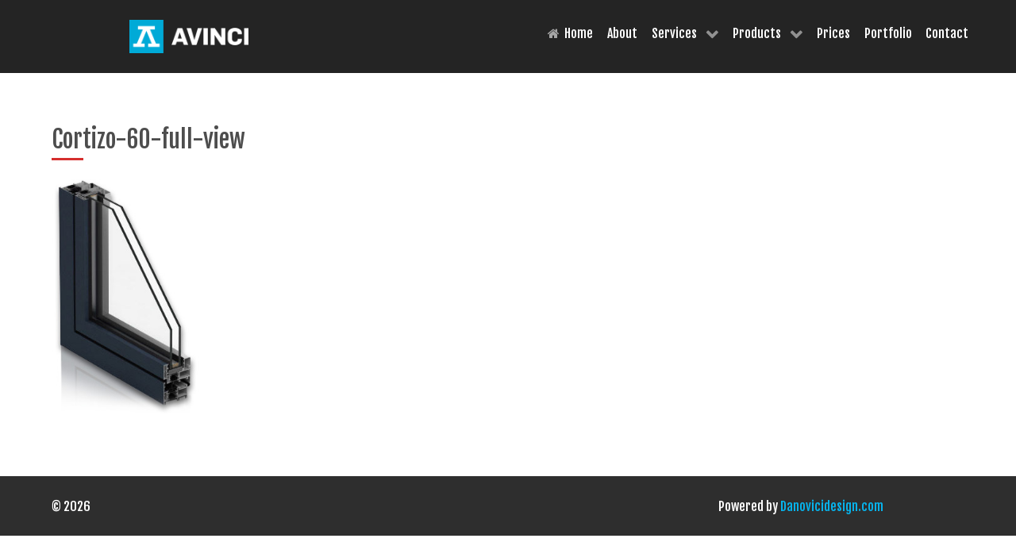

--- FILE ---
content_type: text/html; charset=UTF-8
request_url: https://bbiconstruct.ch/fr/produits/aluminium-portes-et-fenetres/cortizo-60-full-view-3/
body_size: 8132
content:
                <!DOCTYPE html>
<html lang="fr-FR" dir="ltr">
                <head>
    
            <meta name="viewport" content="width=device-width, initial-scale=1.0">
        <meta http-equiv="X-UA-Compatible" content="IE=edge" />
        

        
            <meta http-equiv="Content-Type" content="text/html; charset=UTF-8" />
    <link rel="profile" href="https://gmpg.org/xfn/11" />
    <link rel="pingback" href="https://bbiconstruct.ch/xmlrpc.php" />
    <meta name='robots' content='index, follow, max-image-preview:large, max-snippet:-1, max-video-preview:-1' />

	<!-- This site is optimized with the Yoast SEO plugin v20.12 - https://yoast.com/wordpress/plugins/seo/ -->
	<title>Cortizo-60-full-view - BBI Construct</title>
	<link rel="canonical" href="https://bbiconstruct.ch/wp-content/uploads/2018/10/Cortizo-60-full-view-2.jpg" />
	<meta property="og:locale" content="fr_FR" />
	<meta property="og:type" content="article" />
	<meta property="og:title" content="Cortizo-60-full-view - BBI Construct" />
	<meta property="og:url" content="https://bbiconstruct.ch/wp-content/uploads/2018/10/Cortizo-60-full-view-2.jpg" />
	<meta property="og:site_name" content="BBI Construct" />
	<meta property="og:image" content="https://bbiconstruct.ch/fr/produits/aluminium-portes-et-fenetres/cortizo-60-full-view-3" />
	<meta property="og:image:width" content="244" />
	<meta property="og:image:height" content="388" />
	<meta property="og:image:type" content="image/jpeg" />
	<meta name="twitter:card" content="summary_large_image" />
	<script type="application/ld+json" class="yoast-schema-graph">{"@context":"https://schema.org","@graph":[{"@type":"WebPage","@id":"https://bbiconstruct.ch/wp-content/uploads/2018/10/Cortizo-60-full-view-2.jpg","url":"https://bbiconstruct.ch/wp-content/uploads/2018/10/Cortizo-60-full-view-2.jpg","name":"Cortizo-60-full-view - BBI Construct","isPartOf":{"@id":"https://bbiconstruct.ch/fr/accuiel/#website"},"primaryImageOfPage":{"@id":"https://bbiconstruct.ch/wp-content/uploads/2018/10/Cortizo-60-full-view-2.jpg#primaryimage"},"image":{"@id":"https://bbiconstruct.ch/wp-content/uploads/2018/10/Cortizo-60-full-view-2.jpg#primaryimage"},"thumbnailUrl":"https://bbiconstruct.ch/wp-content/uploads/2018/10/Cortizo-60-full-view-2.jpg","datePublished":"2018-10-01T12:24:13+00:00","dateModified":"2018-10-01T12:24:13+00:00","breadcrumb":{"@id":"https://bbiconstruct.ch/wp-content/uploads/2018/10/Cortizo-60-full-view-2.jpg#breadcrumb"},"inLanguage":"fr-FR","potentialAction":[{"@type":"ReadAction","target":["https://bbiconstruct.ch/wp-content/uploads/2018/10/Cortizo-60-full-view-2.jpg"]}]},{"@type":"ImageObject","inLanguage":"fr-FR","@id":"https://bbiconstruct.ch/wp-content/uploads/2018/10/Cortizo-60-full-view-2.jpg#primaryimage","url":"https://bbiconstruct.ch/wp-content/uploads/2018/10/Cortizo-60-full-view-2.jpg","contentUrl":"https://bbiconstruct.ch/wp-content/uploads/2018/10/Cortizo-60-full-view-2.jpg","width":"244","height":"388"},{"@type":"BreadcrumbList","@id":"https://bbiconstruct.ch/wp-content/uploads/2018/10/Cortizo-60-full-view-2.jpg#breadcrumb","itemListElement":[{"@type":"ListItem","position":1,"name":"Home","item":"https://bbiconstruct.ch/fr/accuiel/"},{"@type":"ListItem","position":2,"name":"Produits","item":"https://bbiconstruct.ch/fr/produits/"},{"@type":"ListItem","position":3,"name":"ALUMINIUM PORTES ET FENÊTRES","item":"https://bbiconstruct.ch/fr/produits/aluminium-portes-et-fenetres/"},{"@type":"ListItem","position":4,"name":"Cortizo-60-full-view"}]},{"@type":"WebSite","@id":"https://bbiconstruct.ch/fr/accuiel/#website","url":"https://bbiconstruct.ch/fr/accuiel/","name":"BBI Construct","description":"BBI Construct","potentialAction":[{"@type":"SearchAction","target":{"@type":"EntryPoint","urlTemplate":"https://bbiconstruct.ch/fr/accuiel/?s={search_term_string}"},"query-input":"required name=search_term_string"}],"inLanguage":"fr-FR"}]}</script>
	<!-- / Yoast SEO plugin. -->


<script type="text/javascript">
window._wpemojiSettings = {"baseUrl":"https:\/\/s.w.org\/images\/core\/emoji\/14.0.0\/72x72\/","ext":".png","svgUrl":"https:\/\/s.w.org\/images\/core\/emoji\/14.0.0\/svg\/","svgExt":".svg","source":{"concatemoji":"https:\/\/bbiconstruct.ch\/wp-includes\/js\/wp-emoji-release.min.js?ver=6.2.8"}};
/*! This file is auto-generated */
!function(e,a,t){var n,r,o,i=a.createElement("canvas"),p=i.getContext&&i.getContext("2d");function s(e,t){p.clearRect(0,0,i.width,i.height),p.fillText(e,0,0);e=i.toDataURL();return p.clearRect(0,0,i.width,i.height),p.fillText(t,0,0),e===i.toDataURL()}function c(e){var t=a.createElement("script");t.src=e,t.defer=t.type="text/javascript",a.getElementsByTagName("head")[0].appendChild(t)}for(o=Array("flag","emoji"),t.supports={everything:!0,everythingExceptFlag:!0},r=0;r<o.length;r++)t.supports[o[r]]=function(e){if(p&&p.fillText)switch(p.textBaseline="top",p.font="600 32px Arial",e){case"flag":return s("\ud83c\udff3\ufe0f\u200d\u26a7\ufe0f","\ud83c\udff3\ufe0f\u200b\u26a7\ufe0f")?!1:!s("\ud83c\uddfa\ud83c\uddf3","\ud83c\uddfa\u200b\ud83c\uddf3")&&!s("\ud83c\udff4\udb40\udc67\udb40\udc62\udb40\udc65\udb40\udc6e\udb40\udc67\udb40\udc7f","\ud83c\udff4\u200b\udb40\udc67\u200b\udb40\udc62\u200b\udb40\udc65\u200b\udb40\udc6e\u200b\udb40\udc67\u200b\udb40\udc7f");case"emoji":return!s("\ud83e\udef1\ud83c\udffb\u200d\ud83e\udef2\ud83c\udfff","\ud83e\udef1\ud83c\udffb\u200b\ud83e\udef2\ud83c\udfff")}return!1}(o[r]),t.supports.everything=t.supports.everything&&t.supports[o[r]],"flag"!==o[r]&&(t.supports.everythingExceptFlag=t.supports.everythingExceptFlag&&t.supports[o[r]]);t.supports.everythingExceptFlag=t.supports.everythingExceptFlag&&!t.supports.flag,t.DOMReady=!1,t.readyCallback=function(){t.DOMReady=!0},t.supports.everything||(n=function(){t.readyCallback()},a.addEventListener?(a.addEventListener("DOMContentLoaded",n,!1),e.addEventListener("load",n,!1)):(e.attachEvent("onload",n),a.attachEvent("onreadystatechange",function(){"complete"===a.readyState&&t.readyCallback()})),(e=t.source||{}).concatemoji?c(e.concatemoji):e.wpemoji&&e.twemoji&&(c(e.twemoji),c(e.wpemoji)))}(window,document,window._wpemojiSettings);
</script>
<style type="text/css">
img.wp-smiley,
img.emoji {
	display: inline !important;
	border: none !important;
	box-shadow: none !important;
	height: 1em !important;
	width: 1em !important;
	margin: 0 0.07em !important;
	vertical-align: -0.1em !important;
	background: none !important;
	padding: 0 !important;
}
</style>
	<link rel='stylesheet' id='pt-cv-public-style-css' href='https://bbiconstruct.ch/wp-content/plugins/content-views-query-and-display-post-page/public/assets/css/cv.css?ver=3.2.0' type='text/css' media='all' />
<link rel='stylesheet' id='wp-block-library-css' href='https://bbiconstruct.ch/wp-includes/css/dist/block-library/style.min.css?ver=6.2.8' type='text/css' media='all' />
<link rel='stylesheet' id='classic-theme-styles-css' href='https://bbiconstruct.ch/wp-includes/css/classic-themes.min.css?ver=6.2.8' type='text/css' media='all' />
<style id='global-styles-inline-css' type='text/css'>
body{--wp--preset--color--black: #000000;--wp--preset--color--cyan-bluish-gray: #abb8c3;--wp--preset--color--white: #ffffff;--wp--preset--color--pale-pink: #f78da7;--wp--preset--color--vivid-red: #cf2e2e;--wp--preset--color--luminous-vivid-orange: #ff6900;--wp--preset--color--luminous-vivid-amber: #fcb900;--wp--preset--color--light-green-cyan: #7bdcb5;--wp--preset--color--vivid-green-cyan: #00d084;--wp--preset--color--pale-cyan-blue: #8ed1fc;--wp--preset--color--vivid-cyan-blue: #0693e3;--wp--preset--color--vivid-purple: #9b51e0;--wp--preset--gradient--vivid-cyan-blue-to-vivid-purple: linear-gradient(135deg,rgba(6,147,227,1) 0%,rgb(155,81,224) 100%);--wp--preset--gradient--light-green-cyan-to-vivid-green-cyan: linear-gradient(135deg,rgb(122,220,180) 0%,rgb(0,208,130) 100%);--wp--preset--gradient--luminous-vivid-amber-to-luminous-vivid-orange: linear-gradient(135deg,rgba(252,185,0,1) 0%,rgba(255,105,0,1) 100%);--wp--preset--gradient--luminous-vivid-orange-to-vivid-red: linear-gradient(135deg,rgba(255,105,0,1) 0%,rgb(207,46,46) 100%);--wp--preset--gradient--very-light-gray-to-cyan-bluish-gray: linear-gradient(135deg,rgb(238,238,238) 0%,rgb(169,184,195) 100%);--wp--preset--gradient--cool-to-warm-spectrum: linear-gradient(135deg,rgb(74,234,220) 0%,rgb(151,120,209) 20%,rgb(207,42,186) 40%,rgb(238,44,130) 60%,rgb(251,105,98) 80%,rgb(254,248,76) 100%);--wp--preset--gradient--blush-light-purple: linear-gradient(135deg,rgb(255,206,236) 0%,rgb(152,150,240) 100%);--wp--preset--gradient--blush-bordeaux: linear-gradient(135deg,rgb(254,205,165) 0%,rgb(254,45,45) 50%,rgb(107,0,62) 100%);--wp--preset--gradient--luminous-dusk: linear-gradient(135deg,rgb(255,203,112) 0%,rgb(199,81,192) 50%,rgb(65,88,208) 100%);--wp--preset--gradient--pale-ocean: linear-gradient(135deg,rgb(255,245,203) 0%,rgb(182,227,212) 50%,rgb(51,167,181) 100%);--wp--preset--gradient--electric-grass: linear-gradient(135deg,rgb(202,248,128) 0%,rgb(113,206,126) 100%);--wp--preset--gradient--midnight: linear-gradient(135deg,rgb(2,3,129) 0%,rgb(40,116,252) 100%);--wp--preset--duotone--dark-grayscale: url('#wp-duotone-dark-grayscale');--wp--preset--duotone--grayscale: url('#wp-duotone-grayscale');--wp--preset--duotone--purple-yellow: url('#wp-duotone-purple-yellow');--wp--preset--duotone--blue-red: url('#wp-duotone-blue-red');--wp--preset--duotone--midnight: url('#wp-duotone-midnight');--wp--preset--duotone--magenta-yellow: url('#wp-duotone-magenta-yellow');--wp--preset--duotone--purple-green: url('#wp-duotone-purple-green');--wp--preset--duotone--blue-orange: url('#wp-duotone-blue-orange');--wp--preset--font-size--small: 13px;--wp--preset--font-size--medium: 20px;--wp--preset--font-size--large: 36px;--wp--preset--font-size--x-large: 42px;--wp--preset--spacing--20: 0.44rem;--wp--preset--spacing--30: 0.67rem;--wp--preset--spacing--40: 1rem;--wp--preset--spacing--50: 1.5rem;--wp--preset--spacing--60: 2.25rem;--wp--preset--spacing--70: 3.38rem;--wp--preset--spacing--80: 5.06rem;--wp--preset--shadow--natural: 6px 6px 9px rgba(0, 0, 0, 0.2);--wp--preset--shadow--deep: 12px 12px 50px rgba(0, 0, 0, 0.4);--wp--preset--shadow--sharp: 6px 6px 0px rgba(0, 0, 0, 0.2);--wp--preset--shadow--outlined: 6px 6px 0px -3px rgba(255, 255, 255, 1), 6px 6px rgba(0, 0, 0, 1);--wp--preset--shadow--crisp: 6px 6px 0px rgba(0, 0, 0, 1);}:where(.is-layout-flex){gap: 0.5em;}body .is-layout-flow > .alignleft{float: left;margin-inline-start: 0;margin-inline-end: 2em;}body .is-layout-flow > .alignright{float: right;margin-inline-start: 2em;margin-inline-end: 0;}body .is-layout-flow > .aligncenter{margin-left: auto !important;margin-right: auto !important;}body .is-layout-constrained > .alignleft{float: left;margin-inline-start: 0;margin-inline-end: 2em;}body .is-layout-constrained > .alignright{float: right;margin-inline-start: 2em;margin-inline-end: 0;}body .is-layout-constrained > .aligncenter{margin-left: auto !important;margin-right: auto !important;}body .is-layout-constrained > :where(:not(.alignleft):not(.alignright):not(.alignfull)){max-width: var(--wp--style--global--content-size);margin-left: auto !important;margin-right: auto !important;}body .is-layout-constrained > .alignwide{max-width: var(--wp--style--global--wide-size);}body .is-layout-flex{display: flex;}body .is-layout-flex{flex-wrap: wrap;align-items: center;}body .is-layout-flex > *{margin: 0;}:where(.wp-block-columns.is-layout-flex){gap: 2em;}.has-black-color{color: var(--wp--preset--color--black) !important;}.has-cyan-bluish-gray-color{color: var(--wp--preset--color--cyan-bluish-gray) !important;}.has-white-color{color: var(--wp--preset--color--white) !important;}.has-pale-pink-color{color: var(--wp--preset--color--pale-pink) !important;}.has-vivid-red-color{color: var(--wp--preset--color--vivid-red) !important;}.has-luminous-vivid-orange-color{color: var(--wp--preset--color--luminous-vivid-orange) !important;}.has-luminous-vivid-amber-color{color: var(--wp--preset--color--luminous-vivid-amber) !important;}.has-light-green-cyan-color{color: var(--wp--preset--color--light-green-cyan) !important;}.has-vivid-green-cyan-color{color: var(--wp--preset--color--vivid-green-cyan) !important;}.has-pale-cyan-blue-color{color: var(--wp--preset--color--pale-cyan-blue) !important;}.has-vivid-cyan-blue-color{color: var(--wp--preset--color--vivid-cyan-blue) !important;}.has-vivid-purple-color{color: var(--wp--preset--color--vivid-purple) !important;}.has-black-background-color{background-color: var(--wp--preset--color--black) !important;}.has-cyan-bluish-gray-background-color{background-color: var(--wp--preset--color--cyan-bluish-gray) !important;}.has-white-background-color{background-color: var(--wp--preset--color--white) !important;}.has-pale-pink-background-color{background-color: var(--wp--preset--color--pale-pink) !important;}.has-vivid-red-background-color{background-color: var(--wp--preset--color--vivid-red) !important;}.has-luminous-vivid-orange-background-color{background-color: var(--wp--preset--color--luminous-vivid-orange) !important;}.has-luminous-vivid-amber-background-color{background-color: var(--wp--preset--color--luminous-vivid-amber) !important;}.has-light-green-cyan-background-color{background-color: var(--wp--preset--color--light-green-cyan) !important;}.has-vivid-green-cyan-background-color{background-color: var(--wp--preset--color--vivid-green-cyan) !important;}.has-pale-cyan-blue-background-color{background-color: var(--wp--preset--color--pale-cyan-blue) !important;}.has-vivid-cyan-blue-background-color{background-color: var(--wp--preset--color--vivid-cyan-blue) !important;}.has-vivid-purple-background-color{background-color: var(--wp--preset--color--vivid-purple) !important;}.has-black-border-color{border-color: var(--wp--preset--color--black) !important;}.has-cyan-bluish-gray-border-color{border-color: var(--wp--preset--color--cyan-bluish-gray) !important;}.has-white-border-color{border-color: var(--wp--preset--color--white) !important;}.has-pale-pink-border-color{border-color: var(--wp--preset--color--pale-pink) !important;}.has-vivid-red-border-color{border-color: var(--wp--preset--color--vivid-red) !important;}.has-luminous-vivid-orange-border-color{border-color: var(--wp--preset--color--luminous-vivid-orange) !important;}.has-luminous-vivid-amber-border-color{border-color: var(--wp--preset--color--luminous-vivid-amber) !important;}.has-light-green-cyan-border-color{border-color: var(--wp--preset--color--light-green-cyan) !important;}.has-vivid-green-cyan-border-color{border-color: var(--wp--preset--color--vivid-green-cyan) !important;}.has-pale-cyan-blue-border-color{border-color: var(--wp--preset--color--pale-cyan-blue) !important;}.has-vivid-cyan-blue-border-color{border-color: var(--wp--preset--color--vivid-cyan-blue) !important;}.has-vivid-purple-border-color{border-color: var(--wp--preset--color--vivid-purple) !important;}.has-vivid-cyan-blue-to-vivid-purple-gradient-background{background: var(--wp--preset--gradient--vivid-cyan-blue-to-vivid-purple) !important;}.has-light-green-cyan-to-vivid-green-cyan-gradient-background{background: var(--wp--preset--gradient--light-green-cyan-to-vivid-green-cyan) !important;}.has-luminous-vivid-amber-to-luminous-vivid-orange-gradient-background{background: var(--wp--preset--gradient--luminous-vivid-amber-to-luminous-vivid-orange) !important;}.has-luminous-vivid-orange-to-vivid-red-gradient-background{background: var(--wp--preset--gradient--luminous-vivid-orange-to-vivid-red) !important;}.has-very-light-gray-to-cyan-bluish-gray-gradient-background{background: var(--wp--preset--gradient--very-light-gray-to-cyan-bluish-gray) !important;}.has-cool-to-warm-spectrum-gradient-background{background: var(--wp--preset--gradient--cool-to-warm-spectrum) !important;}.has-blush-light-purple-gradient-background{background: var(--wp--preset--gradient--blush-light-purple) !important;}.has-blush-bordeaux-gradient-background{background: var(--wp--preset--gradient--blush-bordeaux) !important;}.has-luminous-dusk-gradient-background{background: var(--wp--preset--gradient--luminous-dusk) !important;}.has-pale-ocean-gradient-background{background: var(--wp--preset--gradient--pale-ocean) !important;}.has-electric-grass-gradient-background{background: var(--wp--preset--gradient--electric-grass) !important;}.has-midnight-gradient-background{background: var(--wp--preset--gradient--midnight) !important;}.has-small-font-size{font-size: var(--wp--preset--font-size--small) !important;}.has-medium-font-size{font-size: var(--wp--preset--font-size--medium) !important;}.has-large-font-size{font-size: var(--wp--preset--font-size--large) !important;}.has-x-large-font-size{font-size: var(--wp--preset--font-size--x-large) !important;}
.wp-block-navigation a:where(:not(.wp-element-button)){color: inherit;}
:where(.wp-block-columns.is-layout-flex){gap: 2em;}
.wp-block-pullquote{font-size: 1.5em;line-height: 1.6;}
</style>
<link rel='stylesheet' id='cpsh-shortcodes-css' href='https://bbiconstruct.ch/wp-content/plugins/column-shortcodes/assets/css/shortcodes.css?ver=1.0.1' type='text/css' media='all' />
<link rel='stylesheet' id='crellyslider.min-css' href='https://bbiconstruct.ch/wp-content/plugins/crelly-slider/css/crellyslider.min.css?ver=1.4.5' type='text/css' media='all' />
<link rel='stylesheet' id='nucleus-css' href='https://bbiconstruct.ch/wp-content/plugins/gantry5/engines/nucleus/css-compiled/nucleus.css?ver=6.2.8' type='text/css' media='all' />
<link rel='stylesheet' id='hydrogen-css' href='https://bbiconstruct.ch/wp-content/themes/g5_hydrogen/custom/css-compiled/hydrogen.css?ver=6.2.8' type='text/css' media='all' />
<link rel='stylesheet' id='wordpress-css' href='https://bbiconstruct.ch/wp-content/plugins/gantry5/engines/nucleus/css-compiled/wordpress.css?ver=6.2.8' type='text/css' media='all' />
<link rel='stylesheet' id='style-css' href='https://bbiconstruct.ch/wp-content/themes/g5_hydrogen/style.css?ver=6.2.8' type='text/css' media='all' />
<link rel='stylesheet' id='font-awesome.min-css' href='https://bbiconstruct.ch/wp-content/plugins/gantry5/assets/css/font-awesome.min.css?ver=6.2.8' type='text/css' media='all' />
<link rel='stylesheet' id='hydrogen-wordpress-css' href='https://bbiconstruct.ch/wp-content/themes/g5_hydrogen/custom/css-compiled/hydrogen-wordpress.css?ver=6.2.8' type='text/css' media='all' />
<link rel='stylesheet' id='custom-css' href='https://bbiconstruct.ch/wp-content/themes/g5_hydrogen/custom/css-compiled/custom.css?ver=6.2.8' type='text/css' media='all' />
<script type='text/javascript' src='https://bbiconstruct.ch/wp-includes/js/jquery/jquery.min.js?ver=3.6.4' id='jquery-core-js'></script>
<script type='text/javascript' src='https://bbiconstruct.ch/wp-includes/js/jquery/jquery-migrate.min.js?ver=3.4.0' id='jquery-migrate-js'></script>
<script type='text/javascript' src='https://bbiconstruct.ch/wp-includes/js/jquery/ui/core.min.js?ver=1.13.2' id='jquery-ui-core-js'></script>
<script type='text/javascript' src='https://bbiconstruct.ch/wp-content/plugins/crelly-slider/js/jquery.crellyslider.min.js?ver=1.4.5' id='jquery.crellyslider.min-js'></script>
<link rel="https://api.w.org/" href="https://bbiconstruct.ch/wp-json/" /><link rel="alternate" type="application/json" href="https://bbiconstruct.ch/wp-json/wp/v2/media/1020" /><link rel="EditURI" type="application/rsd+xml" title="RSD" href="https://bbiconstruct.ch/xmlrpc.php?rsd" />
<link rel="wlwmanifest" type="application/wlwmanifest+xml" href="https://bbiconstruct.ch/wp-includes/wlwmanifest.xml" />
<meta name="generator" content="WordPress 6.2.8" />
<link rel='shortlink' href='https://bbiconstruct.ch/?p=1020' />
<link rel="alternate" type="application/json+oembed" href="https://bbiconstruct.ch/wp-json/oembed/1.0/embed?url=https%3A%2F%2Fbbiconstruct.ch%2Ffr%2Fproduits%2Faluminium-portes-et-fenetres%2Fcortizo-60-full-view-3%2F" />
<link rel="alternate" type="text/xml+oembed" href="https://bbiconstruct.ch/wp-json/oembed/1.0/embed?url=https%3A%2F%2Fbbiconstruct.ch%2Ffr%2Fproduits%2Faluminium-portes-et-fenetres%2Fcortizo-60-full-view-3%2F&#038;format=xml" />
		<script>
			document.documentElement.className = document.documentElement.className.replace( 'no-js', 'js' );
		</script>
				<style>
			.no-js img.lazyload { display: none; }
			figure.wp-block-image img.lazyloading { min-width: 150px; }
							.lazyload, .lazyloading { opacity: 0; }
				.lazyloaded {
					opacity: 1;
					transition: opacity 400ms;
					transition-delay: 0ms;
				}
					</style>
		
		<script
			type="text/javascript">var ajaxurl = 'https://bbiconstruct.ch/wp-admin/admin-ajax.php';</script>

		
<!-- Dynamic Widgets by QURL - http://www.qurl.nl //-->

                
</head>

    
    <body class="gantry g-offcanvas-left g-default g-style-preset4 attachment attachment-template-default attachmentid-1020 attachment-jpeg site outline-default dir-ltr">
        
                    

        <div id="g-offcanvas"  data-g-offcanvas-swipe="1" data-g-offcanvas-css3="1">
                        <div class="g-grid">                        

        <div class="g-block size-100">
             <div id="mobile-menu-2674-particle" class="g-content g-particle">            <div id="g-mobilemenu-container" data-g-menu-breakpoint="48rem"></div>
            </div>
        </div>
            </div>
    </div>
        <div id="g-page-surround">
            <div class="g-offcanvas-hide g-offcanvas-toggle" role="navigation" data-offcanvas-toggle aria-controls="g-offcanvas" aria-expanded="false"><i class="fa fa-fw fa-bars"></i></div>                        

                                                        
                <section id="g-navigation">
                <div class="g-container">                                <div class="g-grid">                        

        <div class="g-block size-33">
             <div id="logo-3878-particle" class="g-content g-particle">            <a href="https://bbiconstruct.ch" target="_self" title="Avinci" aria-label="Avinci" rel="home" class="gantry-logo">
                        <img   alt="Avinci" data-src="https://bbiconstruct.ch/wp-content/themes/g5_hydrogen/custom/images/download.png" class="lazyload" src="[data-uri]" /><noscript><img src="https://bbiconstruct.ch/wp-content/themes/g5_hydrogen/custom/images/download.png"  alt="Avinci" /></noscript>
            </a>
            </div>
        </div>
                    

        <div class="g-block size-67 align-right">
             <div id="menu-6112-particle" class="g-content g-particle">            <nav class="g-main-nav" data-g-hover-expand="true">
        <ul class="g-toplevel">
                                                                                                                
        
                
        
                
        
        <li class="g-menu-item g-menu-item-type-post_type g-menu-item-59 g-standard  ">
                            <a class="g-menu-item-container" href="https://bbiconstruct.ch/en/home/">
                                                <i class="fa fa-home" aria-hidden="true"></i>
                                                    <span class="g-menu-item-content">
                                    <span class="g-menu-item-title">Home</span>
            
                    </span>
                                                </a>
                                </li>
    
                                                                                                
        
                
        
                
        
        <li class="g-menu-item g-menu-item-type-post_type g-menu-item-32 g-standard  ">
                            <a class="g-menu-item-container" href="https://bbiconstruct.ch/en/about/">
                                                                <span class="g-menu-item-content">
                                    <span class="g-menu-item-title">About</span>
            
                    </span>
                                                </a>
                                </li>
    
                                                                                                
        
                
        
                
        
        <li class="g-menu-item g-menu-item-type-post_type g-menu-item-41 g-parent g-standard g-menu-item-link-parent ">
                            <a class="g-menu-item-container" href="https://bbiconstruct.ch/en/services/">
                                                                <span class="g-menu-item-content">
                                    <span class="g-menu-item-title">Services</span>
            
                    </span>
                    <span class="g-menu-parent-indicator" data-g-menuparent=""></span>                            </a>
                                                                            <ul class="g-dropdown g-inactive g-fade g-dropdown-right">
            <li class="g-dropdown-column">
                        <div class="g-grid">
                        <div class="g-block size-100">
            <ul class="g-sublevel">
                <li class="g-level-1 g-go-back">
                    <a class="g-menu-item-container" href="#" data-g-menuparent=""><span>Back</span></a>
                </li>
                                                                                                                    
        
                
        
                
        
        <li class="g-menu-item g-menu-item-type-post_type g-menu-item-657 g-parent g-menu-item-link-parent ">
                            <a class="g-menu-item-container" href="https://bbiconstruct.ch/en/services/design/">
                                                                <span class="g-menu-item-content">
                                    <span class="g-menu-item-title">Design</span>
            
                    </span>
                    <span class="g-menu-parent-indicator" data-g-menuparent=""></span>                            </a>
                                                                            <ul class="g-dropdown g-inactive g-fade g-dropdown-right">
            <li class="g-dropdown-column">
                        <div class="g-grid">
                        <div class="g-block size-100">
            <ul class="g-sublevel">
                <li class="g-level-2 g-go-back">
                    <a class="g-menu-item-container" href="#" data-g-menuparent=""><span>Back</span></a>
                </li>
                                                                                                                    
        
                
        
                
        
        <li class="g-menu-item g-menu-item-type-post_type g-menu-item-659  ">
                            <a class="g-menu-item-container" href="https://bbiconstruct.ch/en/services/design/projet-esquisse/">
                                                                <span class="g-menu-item-content">
                                    <span class="g-menu-item-title">Project sketch</span>
            
                    </span>
                                                </a>
                                </li>
    
                                                                                                
        
                
        
                
        
        <li class="g-menu-item g-menu-item-type-post_type g-menu-item-660  ">
                            <a class="g-menu-item-container" href="https://bbiconstruct.ch/en/services/design/architectural-project/">
                                                                <span class="g-menu-item-content">
                                    <span class="g-menu-item-title">Architectural project</span>
            
                    </span>
                                                </a>
                                </li>
    
                                                                                                
        
                
        
                
        
        <li class="g-menu-item g-menu-item-type-post_type g-menu-item-658  ">
                            <a class="g-menu-item-container" href="https://bbiconstruct.ch/en/services/design/technical-resistance-project/">
                                                                <span class="g-menu-item-content">
                                    <span class="g-menu-item-title">Technical resistance project</span>
            
                    </span>
                                                </a>
                                </li>
    
    
            </ul>
        </div>
            </div>

            </li>
        </ul>
            </li>
    
                                                                                                
        
                
        
                
        
        <li class="g-menu-item g-menu-item-type-post_type g-menu-item-661  ">
                            <a class="g-menu-item-container" href="https://bbiconstruct.ch/en/services/fitting/">
                                                                <span class="g-menu-item-content">
                                    <span class="g-menu-item-title">Fitting</span>
            
                    </span>
                                                </a>
                                </li>
    
                                                                                                
        
                
        
                
        
        <li class="g-menu-item g-menu-item-type-post_type g-menu-item-662  ">
                            <a class="g-menu-item-container" href="https://bbiconstruct.ch/en/services/project-outline/">
                                                                <span class="g-menu-item-content">
                                    <span class="g-menu-item-title">Expert advice</span>
            
                    </span>
                                                </a>
                                </li>
    
                                                                                                
        
                
        
                
        
        <li class="g-menu-item g-menu-item-type-post_type g-menu-item-664  ">
                            <a class="g-menu-item-container" href="https://bbiconstruct.ch/en/services/assistance/">
                                                                <span class="g-menu-item-content">
                                    <span class="g-menu-item-title">Assistance</span>
            
                    </span>
                                                </a>
                                </li>
    
                                                                                                
        
                
        
                
        
        <li class="g-menu-item g-menu-item-type-post_type g-menu-item-666  ">
                            <a class="g-menu-item-container" href="https://bbiconstruct.ch/en/services/transport/">
                                                                <span class="g-menu-item-content">
                                    <span class="g-menu-item-title">Transport</span>
            
                    </span>
                                                </a>
                                </li>
    
                                                                                                
        
                
        
                
        
        <li class="g-menu-item g-menu-item-type-post_type g-menu-item-667  ">
                            <a class="g-menu-item-container" href="https://bbiconstruct.ch/en/services/maintenance/">
                                                                <span class="g-menu-item-content">
                                    <span class="g-menu-item-title">Maintenance</span>
            
                    </span>
                                                </a>
                                </li>
    
                                                                                                
        
                
        
                
        
        <li class="g-menu-item g-menu-item-type-post_type g-menu-item-668  ">
                            <a class="g-menu-item-container" href="https://bbiconstruct.ch/en/services/warranty/">
                                                                <span class="g-menu-item-content">
                                    <span class="g-menu-item-title">Warranty</span>
            
                    </span>
                                                </a>
                                </li>
    
    
            </ul>
        </div>
            </div>

            </li>
        </ul>
            </li>
    
                                                                                                
        
                
        
                
        
        <li class="g-menu-item g-menu-item-type-post_type g-menu-item-93 g-parent g-fullwidth g-menu-item-link-parent ">
                            <a class="g-menu-item-container" href="https://bbiconstruct.ch/en/products/">
                                                                <span class="g-menu-item-content">
                                    <span class="g-menu-item-title">Products</span>
            
                    </span>
                    <span class="g-menu-parent-indicator" data-g-menuparent=""></span>                            </a>
                                                        <ul class="g-dropdown g-inactive g-fade ">
            <li class="g-dropdown-column">
                        <div class="g-grid">
                        <div class="g-block  size-33-3">
            <ul class="g-sublevel">
                <li class="g-level-1 g-go-back">
                    <a class="g-menu-item-container" href="#" data-g-menuparent=""><span>Back</span></a>
                </li>
                                                                                                                    
        
                
        
                
        
        <li class="g-menu-item g-menu-item-type-particle g-menu-item-products/__particle-n8fZG  ">
                            <div class="g-menu-item-container" data-g-menuparent="">                                                                                        
            <div class="menu-item-particle">
                Pvc Joinery
    </div>
    
                                                                    </div>                    </li>
    
                                                                                                
        
                
        
                
        
        <li class="g-menu-item g-menu-item-type-post_type g-menu-item-974  ">
                            <a class="g-menu-item-container" href="https://bbiconstruct.ch/en/products/windows/">
                                                                <span class="g-menu-item-content">
                                    <span class="g-menu-item-title">Windows</span>
            
                    </span>
                                                </a>
                                </li>
    
                                                                                                
        
                
        
                
        
        <li class="g-menu-item g-menu-item-type-post_type g-menu-item-986  ">
                            <a class="g-menu-item-container" href="https://bbiconstruct.ch/en/products/renovation-insulation-profiles/">
                                                                <span class="g-menu-item-content">
                                    <span class="g-menu-item-title">Renovation and insulation profiles</span>
            
                    </span>
                                                </a>
                                </li>
    
                                                                                                
        
                
        
                
        
        <li class="g-menu-item g-menu-item-type-post_type g-menu-item-1028  ">
                            <a class="g-menu-item-container" href="https://bbiconstruct.ch/en/products/aluminium-windows-doors/">
                                                                <span class="g-menu-item-content">
                                    <span class="g-menu-item-title">Aluminium windows and doors</span>
            
                    </span>
                                                </a>
                                </li>
    
                                                                                                
        
                
        
                
        
        <li class="g-menu-item g-menu-item-type-post_type g-menu-item-996  ">
                            <a class="g-menu-item-container" href="https://bbiconstruct.ch/en/pvc-doors/">
                                                                <span class="g-menu-item-content">
                                    <span class="g-menu-item-title">PVC DOORS</span>
            
                    </span>
                                                </a>
                                </li>
    
                                                                                                
        
                
        
                
        
        <li class="g-menu-item g-menu-item-type-post_type g-menu-item-689  ">
                            <a class="g-menu-item-container" href="https://bbiconstruct.ch/en/products/thermo-insulating-panels/">
                                                                <span class="g-menu-item-content">
                                    <span class="g-menu-item-title">Thermo insulating panels</span>
            
                    </span>
                                                </a>
                                </li>
    
                                                                                                
        
                
        
                
        
        <li class="g-menu-item g-menu-item-type-post_type g-menu-item-998  ">
                            <a class="g-menu-item-container" href="https://bbiconstruct.ch/en/products/color-changer/">
                                                                <span class="g-menu-item-content">
                                    <span class="g-menu-item-title">Color Changer</span>
            
                    </span>
                                                </a>
                                </li>
    
    
            </ul>
        </div>
                <div class="g-block  size-33-3">
            <ul class="g-sublevel">
                <li class="g-level-1 g-go-back">
                    <a class="g-menu-item-container" href="#" data-g-menuparent=""><span>Back</span></a>
                </li>
                                                                                                                    
        
                
        
                
        
        <li class="g-menu-item g-menu-item-type-post_type g-menu-item-1080  ">
                            <a class="g-menu-item-container" href="https://bbiconstruct.ch/en/products/aluminium-sliding-door/">
                                                                <span class="g-menu-item-content">
                                    <span class="g-menu-item-title">Aluminium sliding door</span>
            
                    </span>
                                                </a>
                                </li>
    
                                                                                                
        
                
        
                
        
        <li class="g-menu-item g-menu-item-type-post_type g-menu-item-997  ">
                            <a class="g-menu-item-container" href="https://bbiconstruct.ch/en/products/pvc-sliding-doors/">
                                                                <span class="g-menu-item-content">
                                    <span class="g-menu-item-title">PVC Sliding Doors</span>
            
                    </span>
                                                </a>
                                </li>
    
                                                                                                
        
                
        
                
        
        <li class="g-menu-item g-menu-item-type-post_type g-menu-item-1097  ">
                            <a class="g-menu-item-container" href="https://bbiconstruct.ch/en/products/curtain-walling/">
                                                                <span class="g-menu-item-content">
                                    <span class="g-menu-item-title">Curtain Walling</span>
            
                    </span>
                                                </a>
                                </li>
    
    
            </ul>
        </div>
                <div class="g-block  size-33-3">
            <ul class="g-sublevel">
                <li class="g-level-1 g-go-back">
                    <a class="g-menu-item-container" href="#" data-g-menuparent=""><span>Back</span></a>
                </li>
                                                                                                                    
        
                
        
                
        
        <li class="g-menu-item g-menu-item-type-post_type g-menu-item-680  ">
                            <a class="g-menu-item-container" href="https://bbiconstruct.ch/en/products/metallic-structures/">
                                                                <span class="g-menu-item-content">
                                    <span class="g-menu-item-title">Metallic structures</span>
            
                    </span>
                                                </a>
                                </li>
    
                                                                                                
        
                
        
                
        
        <li class="g-menu-item g-menu-item-type-post_type g-menu-item-690  ">
                            <a class="g-menu-item-container" href="https://bbiconstruct.ch/en/zinked-profilesframes/">
                                                                <span class="g-menu-item-content">
                                    <span class="g-menu-item-title">Zinked profiles/frames</span>
            
                    </span>
                                                </a>
                                </li>
    
                                                                                                
        
                
        
                
        
        <li class="g-menu-item g-menu-item-type-post_type g-menu-item-691  ">
                            <a class="g-menu-item-container" href="https://bbiconstruct.ch/en/main-metal-accessories/">
                                                                <span class="g-menu-item-content">
                                    <span class="g-menu-item-title">Main metal accessories</span>
            
                    </span>
                                                </a>
                                </li>
    
                                                                                                
        
                
        
                
        
        <li class="g-menu-item g-menu-item-type-post_type g-menu-item-685  ">
                            <a class="g-menu-item-container" href="https://bbiconstruct.ch/en/products/industrial-metallic-buildings/">
                                                                <span class="g-menu-item-content">
                                    <span class="g-menu-item-title">Industrial metallic buildings</span>
            
                    </span>
                                                </a>
                                </li>
    
                                                                                                
        
                
        
                
        
        <li class="g-menu-item g-menu-item-type-post_type g-menu-item-681  ">
                            <a class="g-menu-item-container" href="https://bbiconstruct.ch/en/products/agricultural-metallic-buildings/">
                                                                <span class="g-menu-item-content">
                                    <span class="g-menu-item-title">Agricultural metallic buildings</span>
            
                    </span>
                                                </a>
                                </li>
    
    
            </ul>
        </div>
            </div>

            </li>
        </ul>
            </li>
    
                                                                                                
        
                
        
                
        
        <li class="g-menu-item g-menu-item-type-post_type g-menu-item-108 g-standard  ">
                            <a class="g-menu-item-container" href="https://bbiconstruct.ch/en/prices/">
                                                                <span class="g-menu-item-content">
                                    <span class="g-menu-item-title">Prices</span>
            
                    </span>
                                                </a>
                                </li>
    
                                                                                                
        
                
        
                
        
        <li class="g-menu-item g-menu-item-type-post_type g-menu-item-298 g-standard  ">
                            <a class="g-menu-item-container" href="https://bbiconstruct.ch/en/portfolio/">
                                                                <span class="g-menu-item-content">
                                    <span class="g-menu-item-title">Portfolio</span>
            
                    </span>
                                                </a>
                                </li>
    
                                                                                                
        
                
        
                
        
        <li class="g-menu-item g-menu-item-type-post_type g-menu-item-97 g-standard  ">
                            <a class="g-menu-item-container" href="https://bbiconstruct.ch/en/contact-2/">
                                                                <span class="g-menu-item-content">
                                    <span class="g-menu-item-title">Contact</span>
            
                    </span>
                                                </a>
                                </li>
    
    
        </ul>
    </nav>
            </div>
        </div>
            </div>
            </div>
        
    </section>
                                                    
                <main id="g-main">
                <div class="g-container">                                <div class="g-grid">                        

        <div class="g-block size-100">
             <div class="g-system-messages">
                                            <div id="system-message-container">
    <div id="system-message">
            </div>
</div>
            
    </div>
        </div>
            </div>
                            <div class="g-grid">                        

        <div class="g-block size-100">
             <div class="g-content">
                                                        
    <div class="platform-content">
        <div class="content-wrapper">
            <section class="entry">

                <article class="post-type-attachment post-1020 attachment type-attachment status-inherit hentry" id="post-1020">

    
                <section class="entry-header">

                                        <h2 class="entry-title">
                                            Cortizo-60-full-view
                                    </h2>
                        
                                    
        </section>
        
                
                        <section class="entry-content">

                                                
                                <p class="attachment"><a href='https://bbiconstruct.ch/wp-content/uploads/2018/10/Cortizo-60-full-view-2.jpg'><img width="189" height="300"   alt="" decoding="async" data-src="https://bbiconstruct.ch/wp-content/uploads/2018/10/Cortizo-60-full-view-2.jpg" class="attachment-medium size-medium lazyload" src="[data-uri]" /><noscript><img width="189" height="300" src="https://bbiconstruct.ch/wp-content/uploads/2018/10/Cortizo-60-full-view-2.jpg" class="attachment-medium size-medium" alt="" decoding="async" /></noscript></a></p>


                
                
                                
                
            </section>
            
        
    
</article>

            </section>
        </div> <!-- /content-wrapper -->
    </div>

    
            
    </div>
        </div>
            </div>
            </div>
        
    </main>
                                                    
                <footer id="g-footer">
                <div class="g-container">                                <div class="g-grid">                        

        <div class="g-block size-40">
             <div id="copyright-4311-particle" class="g-content g-particle">            &copy;
        2026
            </div>
        </div>
                    

        <div class="g-block size-30">
             <div class="spacer"></div>
        </div>
                    

        <div class="g-block size-30">
             <div id="branding-7329-particle" class="g-content g-particle">            <div class="g-branding branding">
    Powered by <a href="/" title="Title" class="g-powered-by">Danovicidesign.com</a>
</div>
            </div>
        </div>
            </div>
            </div>
        
    </footer>
                                
                        

        </div>
                    

                    <script type='text/javascript' id='pt-cv-content-views-script-js-extra'>
/* <![CDATA[ */
var PT_CV_PUBLIC = {"_prefix":"pt-cv-","page_to_show":"5","_nonce":"30312289cf","is_admin":"","is_mobile":"","ajaxurl":"https:\/\/bbiconstruct.ch\/wp-admin\/admin-ajax.php","lang":"fr","loading_image_src":"data:image\/gif;base64,R0lGODlhDwAPALMPAMrKygwMDJOTkz09PZWVla+vr3p6euTk5M7OzuXl5TMzMwAAAJmZmWZmZszMzP\/\/\/yH\/[base64]\/wyVlamTi3nSdgwFNdhEJgTJoNyoB9ISYoQmdjiZPcj7EYCAeCF1gEDo4Dz2eIAAAh+QQFCgAPACwCAAAADQANAAAEM\/DJBxiYeLKdX3IJZT1FU0iIg2RNKx3OkZVnZ98ToRD4MyiDnkAh6BkNC0MvsAj0kMpHBAAh+QQFCgAPACwGAAAACQAPAAAEMDC59KpFDll73HkAA2wVY5KgiK5b0RRoI6MuzG6EQqCDMlSGheEhUAgqgUUAFRySIgAh+QQFCgAPACwCAAIADQANAAAEM\/DJKZNLND\/[base64]"};
var PT_CV_PAGINATION = {"first":"\u00ab","prev":"\u2039","next":"\u203a","last":"\u00bb","goto_first":"Aller \u00e0 la premi\u00e8re page","goto_prev":"Aller \u00e0 la page pr\u00e9c\u00e9dente","goto_next":"Aller \u00e0 la page suivante","goto_last":"Aller \u00e0 la derni\u00e8re page","current_page":"La page actuelle est","goto_page":"Aller \u00e0 la page"};
/* ]]> */
</script>
<script type='text/javascript' src='https://bbiconstruct.ch/wp-content/plugins/content-views-query-and-display-post-page/public/assets/js/cv.js?ver=3.2.0' id='pt-cv-content-views-script-js'></script>
<script type='text/javascript' src='https://bbiconstruct.ch/wp-content/plugins/wp-smushit/app/assets/js/smush-lazy-load.min.js?ver=3.14.1' id='smush-lazy-load-js'></script>
<script type='text/javascript' src='https://bbiconstruct.ch/wp-content/plugins/gantry5/assets/js/main.js?ver=6.2.8' id='main-js'></script>


    

        
    </body>
</html>


--- FILE ---
content_type: text/css
request_url: https://bbiconstruct.ch/wp-content/themes/g5_hydrogen/style.css?ver=6.2.8
body_size: -220
content:
/*
Theme Name: Hydrogen
Theme URI: http://gantry.org
Author: RocketTheme, LLC
Author URI: http://rockettheme.com
Description: Default Gantry 5 theme. Provides a simple, clean and fast design to get you started on developing your own theme or setting up a quick new site
Version: 5.4.10
License: GNU General Public License v2 or later
License URI: http://www.gnu.org/licenses/gpl-2.0.html
*/


--- FILE ---
content_type: text/css
request_url: https://bbiconstruct.ch/wp-content/themes/g5_hydrogen/custom/css-compiled/hydrogen-wordpress.css?ver=6.2.8
body_size: 411
content:
/* GANTRY5 DEVELOPMENT MODE ENABLED.
 *
 * WARNING: This file is automatically generated by Gantry5. Any modifications to this file will be lost!
 *
 * For more information on modifying CSS, please read:
 *
 * http://docs.gantry.org/gantry5/configure/styles
 * http://docs.gantry.org/gantry5/tutorials/adding-a-custom-style-sheet
 */

.alert {
  border-radius: 0.1875rem;
  padding: 0.938rem;
  margin-bottom: 1.5rem;
  text-shadow: none;
}
.alert {
  background-color: #fcf8e3;
  border: 1px solid #fbeed5;
  border-radius: 4px;
}
.alert, .alert h4 {
  color: #c09853;
}
.alert h4 {
  margin: 0;
}
.alert .close {
  top: -2px;
  right: -21px;
  line-height: 20px;
}
.alert-success {
  color: #468847;
  background-color: #dff0d8;
  border-color: #d6e9c6;
}
.alert-success h4 {
  color: #468847;
}
.alert-danger, .alert-error {
  color: #b94a48;
  background-color: #f2dede;
  border-color: #eed3d7;
}
.alert-danger h4, .alert-error h4 {
  color: #b94a48;
}
.alert-info {
  color: #3a87ad;
  background-color: #d9edf7;
  border-color: #bce8f1;
}
.alert-info h4 {
  color: #3a87ad;
}
.alert-block {
  padding-top: 14px;
  padding-bottom: 14px;
}
.alert-block > p, .alert-block > ul {
  margin-bottom: 0;
}
.alert-block p + p {
  margin-top: 5px;
}
legend {
  font-size: 1.3rem;
  line-height: 1.5;
}
legend small {
  font-size: 0.8rem;
}
.platform-content .entries .tease.sticky {
  background-color: #f2f2f2;
}
.search-form input.search-field {
  height: 40px;
  padding-top: 3px;
  color: #666666;
}
@media only all and (max-width: 47.99rem) {
  .pagination .pagination-list-item, .page-links .pagination-list-item {
    margin-bottom: 0.8rem;
  }
}
.pagination .page-numbers, .pagination .prev, .pagination .next, .page-links .page-numbers, .page-links .prev, .page-links .next {
  padding: 0.3rem 1rem;
  background: #fafafa;
  border: 1px solid #dddddd;
  border-radius: 0.1875rem;
}
#comments ol.commentlist li.comment .comment-body {
  background-color: #f2f2f2;
}
#comments ol.commentlist li.comment .comment-author {
  background-color: #242424;
  color: #ffffff;
}
#comments ol.commentlist li.comment .comment-author a {
  color: #ffffff;
}
#comments ol.commentlist li.comment .comment-author a:hover {
  color: rgba(255, 255, 255, 0);
}
#comments ol.commentlist li.comment.bypostauthor > .comment-body > .comment-author {
  background-color: rgba(255, 255, 255, 0);
  color: #ffffff;
}
#comments ol.commentlist li.comment.bypostauthor > .comment-body > .comment-author a:hover {
  color: #07b4ed;
}
/*# sourceMappingURL=hydrogen-wordpress.css.map */

--- FILE ---
content_type: text/css
request_url: https://bbiconstruct.ch/wp-content/themes/g5_hydrogen/custom/css-compiled/custom.css?ver=6.2.8
body_size: 343
content:
/* GANTRY5 DEVELOPMENT MODE ENABLED.
 *
 * WARNING: This file is automatically generated by Gantry5. Any modifications to this file will be lost!
 *
 * For more information on modifying CSS, please read:
 *
 * http://docs.gantry.org/gantry5/configure/styles
 * http://docs.gantry.org/gantry5/tutorials/adding-a-custom-style-sheet
 */

#g-navigation .g-main-nav {
  margin: -0.9rem;
}
.jos h2.widgettitle {
  font-size: 22px;
}
.jos h2.widgettitle:after {
  content: '';
  display: block;
  text-align: center;
  width: 30px;
  height: 3px;
  margin: 1px 0 10px;
  background: #d52f2e;
}
.g-main-nav .g-toplevel > li > .g-menu-item-container {
  text-decoration: none;
  padding: 1.2rem 0.56rem;
}
.servicii img {
  border-radius: 30px;
  -webkit-box-shadow: 10px 10px 5px 0px #dadada;
  -moz-box-shadow: 10px 10px 5px 0px #dadada;
  box-shadow: 10px 10px 5px 0px #dadada;
}
.lang-item {
  display: inline;
  margin-right: 5px;
}
#g-navigation .g-main-nav .g-toplevel > li:not(.g-menu-item-type-particle):not(.g-menu-item-type-module).active > .g-menu-item-container {
  color: #fff;
}
#g-navigation .g-main-nav .g-toplevel > li:not(.g-menu-item-type-particle):not(.g-menu-item-type-module).active {
  background: rgba(177, 40, 39, 0.58);
}
.platform-content .post-thumbnail {
  display: none !important;
}
.servicii h2.widgettitle {
  font-size: 24px;
}
.servicii h2 {
  font-size: 24px;
}
.titlu h2:after {
  content: '';
  display: block;
  text-align: center;
  width: 40px;
  height: 3px;
  margin: 1px 0 10px;
  background: #d52f2e;
}
.titlu a {
  color: #7d7d7d !important;
}
h2.entry-title:after {
  content: '';
  display: block;
  text-align: center;
  width: 40px;
  height: 3px;
  margin: 1px 0 10px;
  background: #d52f2e;
}
.send {
  background: #d52f2e;
  color: #fff;
  padding: 10px;
  font-size: 18px;
}
.oferta .widgettitle {
  background: #d52f2e;
  color: #fff;
  padding: 0px 0px 0px 10px;
}
.platform-content .entry-meta {
  display: none;
}
.caldera-grid .btn-default {
  color: #fff !important;
  background-color: #d52f2e !important;
}
hr {
  border-bottom: 1px solid #eee;
}
#g-showcase a {
  color: #464242;
}
@media only all and (min-width: 30.01rem) and (max-width: 47.99rem) {
  .titlu {
    text-align: right;
  }
}
@media only all and (max-width: 30rem) {
  .titlu {
    text-align: right;
  }
}
/*# sourceMappingURL=custom.css.map */